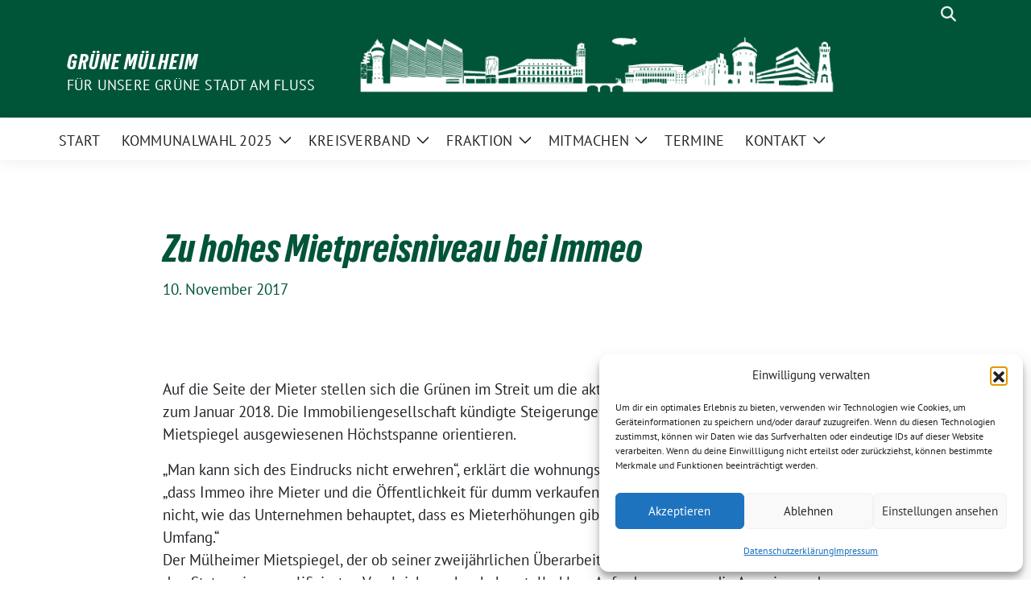

--- FILE ---
content_type: text/html; charset=UTF-8
request_url: https://gruene-mh.de/zu-hohes-mietpreisniveau-bei-immeo/
body_size: 66956
content:
<!doctype html>
<html lang="de" class="theme--default">

<head>
	<meta charset="UTF-8">
	<meta name="viewport" content="width=device-width, initial-scale=1">
	<link rel="profile" href="https://gmpg.org/xfn/11">
	
<!-- Facebook Meta Tags -->
<meta property="og:url" content="https://gruene-mh.de/zu-hohes-mietpreisniveau-bei-immeo/">
<meta property="og:type" content="website">
<meta property="og:title" content="Zu hohes Mietpreisniveau bei Immeo">
<meta property="og:description" content="Auf die Seite der Mieter stellen sich die Grünen im Streit um die aktuellen Mietpreiserhöhungen der Immeo zum Januar 2018. Die Immobiliengesellschaft kündigte Steigerungen an, die sich ausnahmslos an der [&hellip;]">
<meta property="og:image" content="https://gruene-mh.de/wp-content/themes/sunflower/assets/img/sunflower1.jpg">

<!-- Twitter Meta Tags -->
<meta name="twitter:card" content="summary_large_image">
<meta property="twitter:domain" content="https://gruene-mh.de">
<meta property="twitter:url" content="https://gruene-mh.de/zu-hohes-mietpreisniveau-bei-immeo/">
<meta name="twitter:title" content="Zu hohes Mietpreisniveau bei Immeo">
<meta name="twitter:description" content="Auf die Seite der Mieter stellen sich die Grünen im Streit um die aktuellen Mietpreiserhöhungen der Immeo zum Januar 2018. Die Immobiliengesellschaft kündigte Steigerungen an, die sich ausnahmslos an der [&hellip;]">
<meta name="twitter:image" content="https://gruene-mh.de/wp-content/themes/sunflower/assets/img/sunflower1.jpg">

	<title>Zu hohes Mietpreisniveau bei Immeo &#8211; GRÜNE Mülheim</title>
<meta name='robots' content='max-image-preview:large' />
<link rel="alternate" type="application/rss+xml" title="GRÜNE Mülheim &raquo; Feed" href="https://gruene-mh.de/feed/" />
<link rel="alternate" type="application/rss+xml" title="GRÜNE Mülheim &raquo; Kommentar-Feed" href="https://gruene-mh.de/comments/feed/" />
<link rel="alternate" title="oEmbed (JSON)" type="application/json+oembed" href="https://gruene-mh.de/wp-json/oembed/1.0/embed?url=https%3A%2F%2Fgruene-mh.de%2Fzu-hohes-mietpreisniveau-bei-immeo%2F" />
<link rel="alternate" title="oEmbed (XML)" type="text/xml+oembed" href="https://gruene-mh.de/wp-json/oembed/1.0/embed?url=https%3A%2F%2Fgruene-mh.de%2Fzu-hohes-mietpreisniveau-bei-immeo%2F&#038;format=xml" />
<style id='wp-img-auto-sizes-contain-inline-css'>
img:is([sizes=auto i],[sizes^="auto," i]){contain-intrinsic-size:3000px 1500px}
/*# sourceURL=wp-img-auto-sizes-contain-inline-css */
</style>
<style id='wp-emoji-styles-inline-css'>

	img.wp-smiley, img.emoji {
		display: inline !important;
		border: none !important;
		box-shadow: none !important;
		height: 1em !important;
		width: 1em !important;
		margin: 0 0.07em !important;
		vertical-align: -0.1em !important;
		background: none !important;
		padding: 0 !important;
	}
/*# sourceURL=wp-emoji-styles-inline-css */
</style>
<style id='wp-block-library-inline-css'>
:root{--wp-block-synced-color:#7a00df;--wp-block-synced-color--rgb:122,0,223;--wp-bound-block-color:var(--wp-block-synced-color);--wp-editor-canvas-background:#ddd;--wp-admin-theme-color:#007cba;--wp-admin-theme-color--rgb:0,124,186;--wp-admin-theme-color-darker-10:#006ba1;--wp-admin-theme-color-darker-10--rgb:0,107,160.5;--wp-admin-theme-color-darker-20:#005a87;--wp-admin-theme-color-darker-20--rgb:0,90,135;--wp-admin-border-width-focus:2px}@media (min-resolution:192dpi){:root{--wp-admin-border-width-focus:1.5px}}.wp-element-button{cursor:pointer}:root .has-very-light-gray-background-color{background-color:#eee}:root .has-very-dark-gray-background-color{background-color:#313131}:root .has-very-light-gray-color{color:#eee}:root .has-very-dark-gray-color{color:#313131}:root .has-vivid-green-cyan-to-vivid-cyan-blue-gradient-background{background:linear-gradient(135deg,#00d084,#0693e3)}:root .has-purple-crush-gradient-background{background:linear-gradient(135deg,#34e2e4,#4721fb 50%,#ab1dfe)}:root .has-hazy-dawn-gradient-background{background:linear-gradient(135deg,#faaca8,#dad0ec)}:root .has-subdued-olive-gradient-background{background:linear-gradient(135deg,#fafae1,#67a671)}:root .has-atomic-cream-gradient-background{background:linear-gradient(135deg,#fdd79a,#004a59)}:root .has-nightshade-gradient-background{background:linear-gradient(135deg,#330968,#31cdcf)}:root .has-midnight-gradient-background{background:linear-gradient(135deg,#020381,#2874fc)}:root{--wp--preset--font-size--normal:16px;--wp--preset--font-size--huge:42px}.has-regular-font-size{font-size:1em}.has-larger-font-size{font-size:2.625em}.has-normal-font-size{font-size:var(--wp--preset--font-size--normal)}.has-huge-font-size{font-size:var(--wp--preset--font-size--huge)}.has-text-align-center{text-align:center}.has-text-align-left{text-align:left}.has-text-align-right{text-align:right}.has-fit-text{white-space:nowrap!important}#end-resizable-editor-section{display:none}.aligncenter{clear:both}.items-justified-left{justify-content:flex-start}.items-justified-center{justify-content:center}.items-justified-right{justify-content:flex-end}.items-justified-space-between{justify-content:space-between}.screen-reader-text{border:0;clip-path:inset(50%);height:1px;margin:-1px;overflow:hidden;padding:0;position:absolute;width:1px;word-wrap:normal!important}.screen-reader-text:focus{background-color:#ddd;clip-path:none;color:#444;display:block;font-size:1em;height:auto;left:5px;line-height:normal;padding:15px 23px 14px;text-decoration:none;top:5px;width:auto;z-index:100000}html :where(.has-border-color){border-style:solid}html :where([style*=border-top-color]){border-top-style:solid}html :where([style*=border-right-color]){border-right-style:solid}html :where([style*=border-bottom-color]){border-bottom-style:solid}html :where([style*=border-left-color]){border-left-style:solid}html :where([style*=border-width]){border-style:solid}html :where([style*=border-top-width]){border-top-style:solid}html :where([style*=border-right-width]){border-right-style:solid}html :where([style*=border-bottom-width]){border-bottom-style:solid}html :where([style*=border-left-width]){border-left-style:solid}html :where(img[class*=wp-image-]){height:auto;max-width:100%}:where(figure){margin:0 0 1em}html :where(.is-position-sticky){--wp-admin--admin-bar--position-offset:var(--wp-admin--admin-bar--height,0px)}@media screen and (max-width:600px){html :where(.is-position-sticky){--wp-admin--admin-bar--position-offset:0px}}

/*# sourceURL=wp-block-library-inline-css */
</style><style id='global-styles-inline-css'>
:root{--wp--preset--aspect-ratio--square: 1;--wp--preset--aspect-ratio--4-3: 4/3;--wp--preset--aspect-ratio--3-4: 3/4;--wp--preset--aspect-ratio--3-2: 3/2;--wp--preset--aspect-ratio--2-3: 2/3;--wp--preset--aspect-ratio--16-9: 16/9;--wp--preset--aspect-ratio--9-16: 9/16;--wp--preset--color--black: #000000;--wp--preset--color--cyan-bluish-gray: #abb8c3;--wp--preset--color--white: #ffffff;--wp--preset--color--pale-pink: #f78da7;--wp--preset--color--vivid-red: #cf2e2e;--wp--preset--color--luminous-vivid-orange: #ff6900;--wp--preset--color--luminous-vivid-amber: #fcb900;--wp--preset--color--light-green-cyan: #7bdcb5;--wp--preset--color--vivid-green-cyan: #00d084;--wp--preset--color--pale-cyan-blue: #8ed1fc;--wp--preset--color--vivid-cyan-blue: #0693e3;--wp--preset--color--vivid-purple: #9b51e0;--wp--preset--color--himmel: #0BA1DD;--wp--preset--color--tanne: #005437;--wp--preset--color--klee: #008939;--wp--preset--color--klee-700: #006E2E;--wp--preset--color--grashalm: #8ABD24;--wp--preset--color--sonne: #FFF17A;--wp--preset--color--sand: #F5F1E9;--wp--preset--color--gray: #EFF2ED;--wp--preset--gradient--vivid-cyan-blue-to-vivid-purple: linear-gradient(135deg,rgb(6,147,227) 0%,rgb(155,81,224) 100%);--wp--preset--gradient--light-green-cyan-to-vivid-green-cyan: linear-gradient(135deg,rgb(122,220,180) 0%,rgb(0,208,130) 100%);--wp--preset--gradient--luminous-vivid-amber-to-luminous-vivid-orange: linear-gradient(135deg,rgb(252,185,0) 0%,rgb(255,105,0) 100%);--wp--preset--gradient--luminous-vivid-orange-to-vivid-red: linear-gradient(135deg,rgb(255,105,0) 0%,rgb(207,46,46) 100%);--wp--preset--gradient--very-light-gray-to-cyan-bluish-gray: linear-gradient(135deg,rgb(238,238,238) 0%,rgb(169,184,195) 100%);--wp--preset--gradient--cool-to-warm-spectrum: linear-gradient(135deg,rgb(74,234,220) 0%,rgb(151,120,209) 20%,rgb(207,42,186) 40%,rgb(238,44,130) 60%,rgb(251,105,98) 80%,rgb(254,248,76) 100%);--wp--preset--gradient--blush-light-purple: linear-gradient(135deg,rgb(255,206,236) 0%,rgb(152,150,240) 100%);--wp--preset--gradient--blush-bordeaux: linear-gradient(135deg,rgb(254,205,165) 0%,rgb(254,45,45) 50%,rgb(107,0,62) 100%);--wp--preset--gradient--luminous-dusk: linear-gradient(135deg,rgb(255,203,112) 0%,rgb(199,81,192) 50%,rgb(65,88,208) 100%);--wp--preset--gradient--pale-ocean: linear-gradient(135deg,rgb(255,245,203) 0%,rgb(182,227,212) 50%,rgb(51,167,181) 100%);--wp--preset--gradient--electric-grass: linear-gradient(135deg,rgb(202,248,128) 0%,rgb(113,206,126) 100%);--wp--preset--gradient--midnight: linear-gradient(135deg,rgb(2,3,129) 0%,rgb(40,116,252) 100%);--wp--preset--font-size--small: 13px;--wp--preset--font-size--medium: clamp(14px, 0.875rem + ((1vw - 3.2px) * 0.682), 20px);--wp--preset--font-size--large: clamp(22.041px, 1.378rem + ((1vw - 3.2px) * 1.586), 36px);--wp--preset--font-size--x-large: clamp(25.014px, 1.563rem + ((1vw - 3.2px) * 1.93), 42px);--wp--preset--font-family--pt-sans: "PT Sans", sans-serif;--wp--preset--font-family--gruenetypeneue: "GruenType Neue", sans-serif;--wp--preset--spacing--20: 0.44rem;--wp--preset--spacing--30: 0.67rem;--wp--preset--spacing--40: 1rem;--wp--preset--spacing--50: 1.5rem;--wp--preset--spacing--60: 2.25rem;--wp--preset--spacing--70: 3.38rem;--wp--preset--spacing--80: 5.06rem;--wp--preset--shadow--natural: 6px 6px 9px rgba(0, 0, 0, 0.2);--wp--preset--shadow--deep: 12px 12px 50px rgba(0, 0, 0, 0.4);--wp--preset--shadow--sharp: 6px 6px 0px rgba(0, 0, 0, 0.2);--wp--preset--shadow--outlined: 6px 6px 0px -3px rgb(255, 255, 255), 6px 6px rgb(0, 0, 0);--wp--preset--shadow--crisp: 6px 6px 0px rgb(0, 0, 0);}:root { --wp--style--global--content-size: 900px;--wp--style--global--wide-size: 1200px; }:where(body) { margin: 0; }.wp-site-blocks > .alignleft { float: left; margin-right: 2em; }.wp-site-blocks > .alignright { float: right; margin-left: 2em; }.wp-site-blocks > .aligncenter { justify-content: center; margin-left: auto; margin-right: auto; }:where(.is-layout-flex){gap: 0.5em;}:where(.is-layout-grid){gap: 0.5em;}.is-layout-flow > .alignleft{float: left;margin-inline-start: 0;margin-inline-end: 2em;}.is-layout-flow > .alignright{float: right;margin-inline-start: 2em;margin-inline-end: 0;}.is-layout-flow > .aligncenter{margin-left: auto !important;margin-right: auto !important;}.is-layout-constrained > .alignleft{float: left;margin-inline-start: 0;margin-inline-end: 2em;}.is-layout-constrained > .alignright{float: right;margin-inline-start: 2em;margin-inline-end: 0;}.is-layout-constrained > .aligncenter{margin-left: auto !important;margin-right: auto !important;}.is-layout-constrained > :where(:not(.alignleft):not(.alignright):not(.alignfull)){max-width: var(--wp--style--global--content-size);margin-left: auto !important;margin-right: auto !important;}.is-layout-constrained > .alignwide{max-width: var(--wp--style--global--wide-size);}body .is-layout-flex{display: flex;}.is-layout-flex{flex-wrap: wrap;align-items: center;}.is-layout-flex > :is(*, div){margin: 0;}body .is-layout-grid{display: grid;}.is-layout-grid > :is(*, div){margin: 0;}body{font-family: var(--wp--preset--font-family--pt-sans);font-weight: 400;padding-top: 0px;padding-right: 0px;padding-bottom: 0px;padding-left: 0px;}a:where(:not(.wp-element-button)){text-decoration: underline;}h1{color: var(--wp--preset--color--tanne);font-family: var(--wp--preset--font-family--gruenetypeneue);font-weight: 400;}h2{font-family: var(--wp--preset--font-family--gruenetypeneue);font-weight: 400;}:root :where(.wp-element-button, .wp-block-button__link){background-color: #32373c;border-width: 0;color: #fff;font-family: inherit;font-size: inherit;font-style: inherit;font-weight: inherit;letter-spacing: inherit;line-height: inherit;padding-top: calc(0.667em + 2px);padding-right: calc(1.333em + 2px);padding-bottom: calc(0.667em + 2px);padding-left: calc(1.333em + 2px);text-decoration: none;text-transform: inherit;}.has-black-color{color: var(--wp--preset--color--black) !important;}.has-cyan-bluish-gray-color{color: var(--wp--preset--color--cyan-bluish-gray) !important;}.has-white-color{color: var(--wp--preset--color--white) !important;}.has-pale-pink-color{color: var(--wp--preset--color--pale-pink) !important;}.has-vivid-red-color{color: var(--wp--preset--color--vivid-red) !important;}.has-luminous-vivid-orange-color{color: var(--wp--preset--color--luminous-vivid-orange) !important;}.has-luminous-vivid-amber-color{color: var(--wp--preset--color--luminous-vivid-amber) !important;}.has-light-green-cyan-color{color: var(--wp--preset--color--light-green-cyan) !important;}.has-vivid-green-cyan-color{color: var(--wp--preset--color--vivid-green-cyan) !important;}.has-pale-cyan-blue-color{color: var(--wp--preset--color--pale-cyan-blue) !important;}.has-vivid-cyan-blue-color{color: var(--wp--preset--color--vivid-cyan-blue) !important;}.has-vivid-purple-color{color: var(--wp--preset--color--vivid-purple) !important;}.has-himmel-color{color: var(--wp--preset--color--himmel) !important;}.has-tanne-color{color: var(--wp--preset--color--tanne) !important;}.has-klee-color{color: var(--wp--preset--color--klee) !important;}.has-klee-700-color{color: var(--wp--preset--color--klee-700) !important;}.has-grashalm-color{color: var(--wp--preset--color--grashalm) !important;}.has-sonne-color{color: var(--wp--preset--color--sonne) !important;}.has-sand-color{color: var(--wp--preset--color--sand) !important;}.has-gray-color{color: var(--wp--preset--color--gray) !important;}.has-black-background-color{background-color: var(--wp--preset--color--black) !important;}.has-cyan-bluish-gray-background-color{background-color: var(--wp--preset--color--cyan-bluish-gray) !important;}.has-white-background-color{background-color: var(--wp--preset--color--white) !important;}.has-pale-pink-background-color{background-color: var(--wp--preset--color--pale-pink) !important;}.has-vivid-red-background-color{background-color: var(--wp--preset--color--vivid-red) !important;}.has-luminous-vivid-orange-background-color{background-color: var(--wp--preset--color--luminous-vivid-orange) !important;}.has-luminous-vivid-amber-background-color{background-color: var(--wp--preset--color--luminous-vivid-amber) !important;}.has-light-green-cyan-background-color{background-color: var(--wp--preset--color--light-green-cyan) !important;}.has-vivid-green-cyan-background-color{background-color: var(--wp--preset--color--vivid-green-cyan) !important;}.has-pale-cyan-blue-background-color{background-color: var(--wp--preset--color--pale-cyan-blue) !important;}.has-vivid-cyan-blue-background-color{background-color: var(--wp--preset--color--vivid-cyan-blue) !important;}.has-vivid-purple-background-color{background-color: var(--wp--preset--color--vivid-purple) !important;}.has-himmel-background-color{background-color: var(--wp--preset--color--himmel) !important;}.has-tanne-background-color{background-color: var(--wp--preset--color--tanne) !important;}.has-klee-background-color{background-color: var(--wp--preset--color--klee) !important;}.has-klee-700-background-color{background-color: var(--wp--preset--color--klee-700) !important;}.has-grashalm-background-color{background-color: var(--wp--preset--color--grashalm) !important;}.has-sonne-background-color{background-color: var(--wp--preset--color--sonne) !important;}.has-sand-background-color{background-color: var(--wp--preset--color--sand) !important;}.has-gray-background-color{background-color: var(--wp--preset--color--gray) !important;}.has-black-border-color{border-color: var(--wp--preset--color--black) !important;}.has-cyan-bluish-gray-border-color{border-color: var(--wp--preset--color--cyan-bluish-gray) !important;}.has-white-border-color{border-color: var(--wp--preset--color--white) !important;}.has-pale-pink-border-color{border-color: var(--wp--preset--color--pale-pink) !important;}.has-vivid-red-border-color{border-color: var(--wp--preset--color--vivid-red) !important;}.has-luminous-vivid-orange-border-color{border-color: var(--wp--preset--color--luminous-vivid-orange) !important;}.has-luminous-vivid-amber-border-color{border-color: var(--wp--preset--color--luminous-vivid-amber) !important;}.has-light-green-cyan-border-color{border-color: var(--wp--preset--color--light-green-cyan) !important;}.has-vivid-green-cyan-border-color{border-color: var(--wp--preset--color--vivid-green-cyan) !important;}.has-pale-cyan-blue-border-color{border-color: var(--wp--preset--color--pale-cyan-blue) !important;}.has-vivid-cyan-blue-border-color{border-color: var(--wp--preset--color--vivid-cyan-blue) !important;}.has-vivid-purple-border-color{border-color: var(--wp--preset--color--vivid-purple) !important;}.has-himmel-border-color{border-color: var(--wp--preset--color--himmel) !important;}.has-tanne-border-color{border-color: var(--wp--preset--color--tanne) !important;}.has-klee-border-color{border-color: var(--wp--preset--color--klee) !important;}.has-klee-700-border-color{border-color: var(--wp--preset--color--klee-700) !important;}.has-grashalm-border-color{border-color: var(--wp--preset--color--grashalm) !important;}.has-sonne-border-color{border-color: var(--wp--preset--color--sonne) !important;}.has-sand-border-color{border-color: var(--wp--preset--color--sand) !important;}.has-gray-border-color{border-color: var(--wp--preset--color--gray) !important;}.has-vivid-cyan-blue-to-vivid-purple-gradient-background{background: var(--wp--preset--gradient--vivid-cyan-blue-to-vivid-purple) !important;}.has-light-green-cyan-to-vivid-green-cyan-gradient-background{background: var(--wp--preset--gradient--light-green-cyan-to-vivid-green-cyan) !important;}.has-luminous-vivid-amber-to-luminous-vivid-orange-gradient-background{background: var(--wp--preset--gradient--luminous-vivid-amber-to-luminous-vivid-orange) !important;}.has-luminous-vivid-orange-to-vivid-red-gradient-background{background: var(--wp--preset--gradient--luminous-vivid-orange-to-vivid-red) !important;}.has-very-light-gray-to-cyan-bluish-gray-gradient-background{background: var(--wp--preset--gradient--very-light-gray-to-cyan-bluish-gray) !important;}.has-cool-to-warm-spectrum-gradient-background{background: var(--wp--preset--gradient--cool-to-warm-spectrum) !important;}.has-blush-light-purple-gradient-background{background: var(--wp--preset--gradient--blush-light-purple) !important;}.has-blush-bordeaux-gradient-background{background: var(--wp--preset--gradient--blush-bordeaux) !important;}.has-luminous-dusk-gradient-background{background: var(--wp--preset--gradient--luminous-dusk) !important;}.has-pale-ocean-gradient-background{background: var(--wp--preset--gradient--pale-ocean) !important;}.has-electric-grass-gradient-background{background: var(--wp--preset--gradient--electric-grass) !important;}.has-midnight-gradient-background{background: var(--wp--preset--gradient--midnight) !important;}.has-small-font-size{font-size: var(--wp--preset--font-size--small) !important;}.has-medium-font-size{font-size: var(--wp--preset--font-size--medium) !important;}.has-large-font-size{font-size: var(--wp--preset--font-size--large) !important;}.has-x-large-font-size{font-size: var(--wp--preset--font-size--x-large) !important;}.has-pt-sans-font-family{font-family: var(--wp--preset--font-family--pt-sans) !important;}.has-gruenetypeneue-font-family{font-family: var(--wp--preset--font-family--gruenetypeneue) !important;}
/*# sourceURL=global-styles-inline-css */
</style>

<link rel='stylesheet' id='events-manager-css' href='https://gruene-mh.de/wp-content/plugins/events-manager/includes/css/events-manager.min.css?ver=7.2.3.1' media='all' />
<style id='events-manager-inline-css'>
body .em { --font-family : inherit; --font-weight : inherit; --font-size : 1em; --line-height : inherit; }
/*# sourceURL=events-manager-inline-css */
</style>
<link rel='stylesheet' id='cmplz-general-css' href='https://gruene-mh.de/wp-content/plugins/complianz-gdpr/assets/css/cookieblocker.min.css?ver=1765927500' media='all' />
<link rel='stylesheet' id='sunflower-style-css' href='https://gruene-mh.de/wp-content/themes/sunflower/style.css?ver=2.2.14' media='all' />
<link rel='stylesheet' id='lightbox-css' href='https://gruene-mh.de/wp-content/themes/sunflower/assets/vndr/lightbox2/dist/css/lightbox.min.css?ver=4.3.0' media='all' />
<script src="https://gruene-mh.de/wp-includes/js/jquery/jquery.min.js?ver=3.7.1" id="jquery-core-js"></script>
<script src="https://gruene-mh.de/wp-includes/js/jquery/jquery-migrate.min.js?ver=3.4.1" id="jquery-migrate-js"></script>
<script src="https://gruene-mh.de/wp-includes/js/jquery/ui/core.min.js?ver=1.13.3" id="jquery-ui-core-js"></script>
<script src="https://gruene-mh.de/wp-includes/js/jquery/ui/mouse.min.js?ver=1.13.3" id="jquery-ui-mouse-js"></script>
<script src="https://gruene-mh.de/wp-includes/js/jquery/ui/sortable.min.js?ver=1.13.3" id="jquery-ui-sortable-js"></script>
<script src="https://gruene-mh.de/wp-includes/js/jquery/ui/datepicker.min.js?ver=1.13.3" id="jquery-ui-datepicker-js"></script>
<script id="jquery-ui-datepicker-js-after">
jQuery(function(jQuery){jQuery.datepicker.setDefaults({"closeText":"Schlie\u00dfen","currentText":"Heute","monthNames":["Januar","Februar","M\u00e4rz","April","Mai","Juni","Juli","August","September","Oktober","November","Dezember"],"monthNamesShort":["Jan.","Feb.","M\u00e4rz","Apr.","Mai","Juni","Juli","Aug.","Sep.","Okt.","Nov.","Dez."],"nextText":"Weiter","prevText":"Zur\u00fcck","dayNames":["Sonntag","Montag","Dienstag","Mittwoch","Donnerstag","Freitag","Samstag"],"dayNamesShort":["So.","Mo.","Di.","Mi.","Do.","Fr.","Sa."],"dayNamesMin":["S","M","D","M","D","F","S"],"dateFormat":"d. MM yy","firstDay":1,"isRTL":false});});
//# sourceURL=jquery-ui-datepicker-js-after
</script>
<script src="https://gruene-mh.de/wp-includes/js/jquery/ui/resizable.min.js?ver=1.13.3" id="jquery-ui-resizable-js"></script>
<script src="https://gruene-mh.de/wp-includes/js/jquery/ui/draggable.min.js?ver=1.13.3" id="jquery-ui-draggable-js"></script>
<script src="https://gruene-mh.de/wp-includes/js/jquery/ui/controlgroup.min.js?ver=1.13.3" id="jquery-ui-controlgroup-js"></script>
<script src="https://gruene-mh.de/wp-includes/js/jquery/ui/checkboxradio.min.js?ver=1.13.3" id="jquery-ui-checkboxradio-js"></script>
<script src="https://gruene-mh.de/wp-includes/js/jquery/ui/button.min.js?ver=1.13.3" id="jquery-ui-button-js"></script>
<script src="https://gruene-mh.de/wp-includes/js/jquery/ui/dialog.min.js?ver=1.13.3" id="jquery-ui-dialog-js"></script>
<script id="events-manager-js-extra">
var EM = {"ajaxurl":"https://gruene-mh.de/wp-admin/admin-ajax.php","locationajaxurl":"https://gruene-mh.de/wp-admin/admin-ajax.php?action=locations_search","firstDay":"1","locale":"de","dateFormat":"yy-mm-dd","ui_css":"https://gruene-mh.de/wp-content/plugins/events-manager/includes/css/jquery-ui/build.min.css","show24hours":"1","is_ssl":"1","autocomplete_limit":"10","calendar":{"breakpoints":{"small":560,"medium":908,"large":false},"month_format":"M Y"},"phone":"","datepicker":{"format":"d.m.Y","locale":"de"},"search":{"breakpoints":{"small":650,"medium":850,"full":false}},"url":"https://gruene-mh.de/wp-content/plugins/events-manager","assets":{"input.em-uploader":{"js":{"em-uploader":{"url":"https://gruene-mh.de/wp-content/plugins/events-manager/includes/js/em-uploader.js?v=7.2.3.1","event":"em_uploader_ready"}}},".em-event-editor":{"js":{"event-editor":{"url":"https://gruene-mh.de/wp-content/plugins/events-manager/includes/js/events-manager-event-editor.js?v=7.2.3.1","event":"em_event_editor_ready"}},"css":{"event-editor":"https://gruene-mh.de/wp-content/plugins/events-manager/includes/css/events-manager-event-editor.min.css?v=7.2.3.1"}},".em-recurrence-sets, .em-timezone":{"js":{"luxon":{"url":"luxon/luxon.js?v=7.2.3.1","event":"em_luxon_ready"}}},".em-booking-form, #em-booking-form, .em-booking-recurring, .em-event-booking-form":{"js":{"em-bookings":{"url":"https://gruene-mh.de/wp-content/plugins/events-manager/includes/js/bookingsform.js?v=7.2.3.1","event":"em_booking_form_js_loaded"}}},"#em-opt-archetypes":{"js":{"archetypes":"https://gruene-mh.de/wp-content/plugins/events-manager/includes/js/admin-archetype-editor.js?v=7.2.3.1","archetypes_ms":"https://gruene-mh.de/wp-content/plugins/events-manager/includes/js/admin-archetypes.js?v=7.2.3.1","qs":"qs/qs.js?v=7.2.3.1"}}},"cached":"","bookingInProgress":"Bitte warte, w\u00e4hrend die Buchung abgeschickt wird.","tickets_save":"Ticket speichern","bookingajaxurl":"https://gruene-mh.de/wp-admin/admin-ajax.php","bookings_export_save":"Buchungen exportieren","bookings_settings_save":"Einstellungen speichern","booking_delete":"Bist du dir sicher, dass du es l\u00f6schen m\u00f6chtest?","booking_offset":"30","bookings":{"submit_button":{"text":{"default":"Anmeldung abschicken","free":"Anmeldung abschicken","payment":"Anmeldung abschicken","processing":"Processing ..."}},"update_listener":""},"bb_full":"Ausverkauft","bb_book":"Jetzt anmelden","bb_booking":"Anmeldung  ...","bb_booked":"Anmeldung Abgesendet","bb_error":"Buchung Fehler. Nochmal versuchen?","bb_cancel":"Abbrechen","bb_canceling":"Stornieren ...","bb_cancelled":"Abgesagt","bb_cancel_error":"Stornierung Fehler. Nochmal versuchen?","txt_search":"Suche","txt_searching":"Suche...","txt_loading":"Wird geladen\u00a0\u2026"};
//# sourceURL=events-manager-js-extra
</script>
<script src="https://gruene-mh.de/wp-content/plugins/events-manager/includes/js/events-manager.js?ver=7.2.3.1" id="events-manager-js"></script>
<script src="https://gruene-mh.de/wp-content/plugins/events-manager/includes/external/flatpickr/l10n/de.js?ver=7.2.3.1" id="em-flatpickr-localization-js"></script>
<link rel="https://api.w.org/" href="https://gruene-mh.de/wp-json/" /><link rel="alternate" title="JSON" type="application/json" href="https://gruene-mh.de/wp-json/wp/v2/posts/3456" /><link rel="EditURI" type="application/rsd+xml" title="RSD" href="https://gruene-mh.de/xmlrpc.php?rsd" />
<link rel="canonical" href="https://gruene-mh.de/zu-hohes-mietpreisniveau-bei-immeo/" />
<link rel='shortlink' href='https://gruene-mh.de/?p=3456' />
    <script type="text/javascript">
        var imgpath = "https://gruene-mh.de/wp-content/plugins/tz-plus-gallery/";
    </script>
			<style>.cmplz-hidden {
					display: none !important;
				}</style><style class='wp-fonts-local'>
@font-face{font-family:"PT Sans";font-style:normal;font-weight:400;font-display:fallback;src:url('https://gruene-mh.de/wp-content/themes/sunflower/assets/fonts/pt-sans-v17-latin_latin-ext-regular.woff2') format('woff2'), url('https://gruene-mh.de/wp-content/themes/sunflower/assets/fonts/pt-sans-v17-latin_latin-ext-regular.ttf') format('truetype');font-stretch:normal;}
@font-face{font-family:"PT Sans";font-style:italic;font-weight:400;font-display:fallback;src:url('https://gruene-mh.de/wp-content/themes/sunflower/assets/fonts/pt-sans-v17-latin_latin-ext-italic.woff2') format('woff2'), url('https://gruene-mh.de/wp-content/themes/sunflower/assets/fonts/pt-sans-v17-latin_latin-ext-italic.ttf') format('truetype');font-stretch:normal;}
@font-face{font-family:"PT Sans";font-style:normal;font-weight:700;font-display:fallback;src:url('https://gruene-mh.de/wp-content/themes/sunflower/assets/fonts/pt-sans-v17-latin_latin-ext-700.woff2') format('woff2'), url('https://gruene-mh.de/wp-content/themes/sunflower/assets/fonts/pt-sans-v17-latin_latin-ext-700.ttf') format('truetype');font-stretch:normal;}
@font-face{font-family:"PT Sans";font-style:italic;font-weight:700;font-display:fallback;src:url('https://gruene-mh.de/wp-content/themes/sunflower/assets/fonts/pt-sans-v17-latin_latin-ext-700italic.woff2') format('woff2'), url('https://gruene-mh.de/wp-content/themes/sunflower/assets/fonts/pt-sans-v17-latin_latin-ext-700italic.ttf') format('truetype');font-stretch:normal;}
@font-face{font-family:"GruenType Neue";font-style:normal;font-weight:400;font-display:block;src:url('https://gruene-mh.de/wp-content/themes/sunflower/assets/fonts/GrueneTypeNeue-Regular.woff2') format('woff2'), url('https://gruene-mh.de/wp-content/themes/sunflower/assets/fonts/GrueneTypeNeue-Regular.woff') format('woff');font-stretch:normal;}
</style>
<link rel="icon" href="https://gruene-mh.de/wp-content/uploads/2019/06/cropped-26992266_1634629606602118_7473564916405523159_n-32x32.png" sizes="32x32" />
<link rel="icon" href="https://gruene-mh.de/wp-content/uploads/2019/06/cropped-26992266_1634629606602118_7473564916405523159_n-192x192.png" sizes="192x192" />
<link rel="apple-touch-icon" href="https://gruene-mh.de/wp-content/uploads/2019/06/cropped-26992266_1634629606602118_7473564916405523159_n-180x180.png" />
<meta name="msapplication-TileImage" content="https://gruene-mh.de/wp-content/uploads/2019/06/cropped-26992266_1634629606602118_7473564916405523159_n-270x270.png" />
		<style id="wp-custom-css">
			/* Farbe Header */
.container-fluid.bloginfo.bg-primary {
    background-color: #005538 !important;
}

/* Farbe Nav-Bar */
nav.navbar-top {
    background-color: #005538 !important;
}

.container-fluid.bloginfo.bg-primary {
  position: relative; /* damit Pseudo-Element relativ zum Header positioniert wird */
  overflow: visible; /* wichtig, damit Bild nicht abgeschnitten wird */
}

.container-fluid.bloginfo.bg-primary::after {
  content: "";
  position: absolute;
  bottom: 20%;
  left: 58%;
  transform: translateX(-50%);
  width: 600px;       /* Bildbreite anpassen */
  height: 200px;      /* Höhe passend wählen (kann variiert werden) */
  background-image: url('https://gruene-mh.de/wp-content/uploads/2025/07/Skyline-Muelheim-weiss-scaled.png');
  background-repeat: no-repeat;
  background-size: contain; /* Bild wird skaliert, um reinzupassen */
  background-position: center bottom;
  pointer-events: none;
  z-index: 10;
  display: block;
}

@media only screen and (max-width: 767px) {
  .container-fluid.bloginfo.bg-primary::after {
    display: none !important;
  }
}




/* Bilder skalieren */
.wp-block-image a img {
  transition: transform 0.3s ease;
}

.wp-block-image a:hover img {
  transform: scale(1.1);
}





		</style>
		<link rel='stylesheet' id='prettyphoto-css' href='https://gruene-mh.de/wp-content/plugins/tz-plus-gallery/css/prettyPhoto.css?ver=afb8969a0e4df63797074a1bd197743c' media='all' />
<link rel='stylesheet' id='tzplusgallerycss-css' href='https://gruene-mh.de/wp-content/plugins/tz-plus-gallery/css/plusgallery.css?ver=afb8969a0e4df63797074a1bd197743c' media='all' />
</head>

<body data-cmplz=1 class="wp-singular post-template-default single single-post postid-3456 single-format-standard wp-embed-responsive wp-theme-sunflower no-sidebar">
		<div id="page" class="site">
		<a class="skip-link screen-reader-text" href="#primary">Weiter zum Inhalt</a>

		<header id="masthead" class="site-header">

		<nav class="navbar navbar-top d-none d-lg-block navbar-expand-lg navbar-dark p-0 topmenu">
			<div class="container">
				<button class="navbar-toggler" type="button" data-bs-toggle="collapse" data-bs-target="#topmenu-container" aria-controls="topmenu-container" aria-expanded="false" aria-label="Toggle navigation">
					<span class="navbar-toggler-icon"></span>
				</button>
				<div class="collapse navbar-collapse justify-content-between" id="topmenu-container">
					<div class="social-media-profiles d-none d-md-flex"></div>						<div class="d-flex">
														<form class="form-inline my-2 my-md-0 search d-flex" action="https://gruene-mh.de">
								<label for="topbar-search" class="visually-hidden">Suche</label>
								<input id="topbar-search" class="form-control form-control-sm topbar-search-q" name="s" type="text" placeholder="Suche" aria-label="Suche"
									value=""
								>
								<input type="submit" class="d-none" value="Suche" aria-label="Suche">
							</form>
							<button class="show-search me-3" title="zeige Suche" aria-label="zeige Suche">
								<i class="fas fa-search"></i>
							</button>
						</div>
				</div>
			</div>
		</nav>

		<div class="container-fluid bloginfo bg-primary">
			<div class="container d-flex align-items-center">
				<div class="img-container
								">
					<a href="https://gruene-mh.de" rel="home" aria-current="page" title="GRÜNE Mülheim"></a>				</div>
				<div>
					<a href="https://gruene-mh.de" class="d-block h5 text-white bloginfo-name no-link">
						GRÜNE Mülheim					</a>
					<a href="https://gruene-mh.de" class="d-block text-white mb-0 bloginfo-description no-link">Für unsere Grüne Stadt am Fluss</a>				</div>
			</div>
		</div>

</header><!-- #masthead -->

		<div id="navbar-sticky-detector"></div>
	<nav class="navbar navbar-main navbar-expand-lg navbar-light bg-white">
		<div class="container">
						
			

			<button class="navbar-toggler collapsed" type="button" data-bs-toggle="collapse" data-bs-target="#mainmenu-container" aria-controls="mainmenu" aria-expanded="false" aria-label="Toggle navigation">
				<i class="fas fa-times close"></i>
				<i class="fas fa-bars open"></i>
			</button>

			<div class="collapse navbar-collapse" id="mainmenu-container">
				<ul id="mainmenu" class="navbar-nav mr-auto" itemscope itemtype="http://www.schema.org/SiteNavigationElement"><li  id="menu-item-10624" class="menu-item menu-item-type-custom menu-item-object-custom menu-item-home menu-item-10624 nav-item"><a itemprop="url" href="http://gruene-mh.de" class="nav-link"><span itemprop="name">Start</span></a></li>
<li  id="menu-item-12015" class="menu-item menu-item-type-custom menu-item-object-custom menu-item-home menu-item-has-children dropdown menu-item-12015 nav-item"><a href="https://gruene-mh.de/" data-toggle="dropdown" aria-expanded="false" class="dropdown-toggle nav-link" id="menu-item-dropdown-12015"><span itemprop="name">Kommunalwahl 2025</span></a>
					<button class="toggle submenu-expand submenu-opener" data-toggle-target="dropdown" data-bs-toggle="dropdown" aria-expanded="false">
						<span class="screen-reader-text">Zeige Untermenü</span>
					</button>
<div class="dropdown-menu dropdown-menu-level-0"><ul aria-labelledby="menu-item-dropdown-12015">
	<li  id="menu-item-12060" class="menu-item menu-item-type-post_type menu-item-object-page menu-item-12060 nav-item"><a itemprop="url" href="https://gruene-mh.de/kommunalwahlprogramm-2025/" class="dropdown-item"><span itemprop="name">Kommunalwahlprogramm 2025</span></a></li>
	<li  id="menu-item-12012" class="menu-item menu-item-type-post_type menu-item-object-page menu-item-12012 nav-item"><a itemprop="url" href="https://gruene-mh.de/ulrike-bresa-2/" class="dropdown-item"><span itemprop="name">Ulrike Bresa</span></a></li>
	<li  id="menu-item-12013" class="menu-item menu-item-type-post_type menu-item-object-post menu-item-12013 nav-item"><a itemprop="url" href="https://gruene-mh.de/unsere-liste-fuer-die-kommunalwahl-2025/" class="dropdown-item"><span itemprop="name">Unsere Kandidat*innen</span></a></li>
</ul></div>
</li>
<li  id="menu-item-10648" class="menu-item menu-item-type-custom menu-item-object-custom menu-item-home menu-item-has-children dropdown menu-item-10648 nav-item"><a href="http://gruene-mh.de" data-toggle="dropdown" aria-expanded="false" class="dropdown-toggle nav-link" id="menu-item-dropdown-10648"><span itemprop="name">Kreisverband</span></a>
					<button class="toggle submenu-expand submenu-opener" data-toggle-target="dropdown" data-bs-toggle="dropdown" aria-expanded="false">
						<span class="screen-reader-text">Zeige Untermenü</span>
					</button>
<div class="dropdown-menu dropdown-menu-level-0"><ul aria-labelledby="menu-item-dropdown-10648">
	<li  id="menu-item-10629" class="menu-item menu-item-type-post_type menu-item-object-page menu-item-10629 nav-item"><a itemprop="url" href="https://gruene-mh.de/partei/mitgliederversammlung/" class="dropdown-item"><span itemprop="name">Mitgliederversammlung</span></a></li>
	<li  id="menu-item-10628" class="menu-item menu-item-type-post_type menu-item-object-page menu-item-10628 nav-item"><a itemprop="url" href="https://gruene-mh.de/vorstand/" class="dropdown-item"><span itemprop="name">Kreisvorstand</span></a></li>
	<li  id="menu-item-10630" class="menu-item menu-item-type-post_type menu-item-object-page menu-item-10630 nav-item"><a itemprop="url" href="https://gruene-mh.de/arbeitskreise/" class="dropdown-item"><span itemprop="name">Arbeitskreise</span></a></li>
	<li  id="menu-item-10634" class="menu-item menu-item-type-post_type menu-item-object-page menu-item-10634 nav-item"><a itemprop="url" href="https://gruene-mh.de/partei/vorstand-und-delegierte/" class="dropdown-item"><span itemprop="name">Delegierte</span></a></li>
	<li  id="menu-item-10646" class="menu-item menu-item-type-custom menu-item-object-custom menu-item-10646 nav-item"><a itemprop="url" href="http://gruene-mh.de/gruen-aktiv/buergerinnenpreis" class="dropdown-item"><span itemprop="name">Bürger*innenpreis</span></a></li>
	<li  id="menu-item-10658" class="menu-item menu-item-type-post_type menu-item-object-page menu-item-10658 nav-item"><a itemprop="url" href="https://gruene-mh.de/partei/satzungenundco/" class="dropdown-item"><span itemprop="name">Satzungen und Co.</span></a></li>
</ul></div>
</li>
<li  id="menu-item-10649" class="menu-item menu-item-type-custom menu-item-object-custom menu-item-home menu-item-has-children dropdown menu-item-10649 nav-item"><a href="http://gruene-mh.de" data-toggle="dropdown" aria-expanded="false" class="dropdown-toggle nav-link" id="menu-item-dropdown-10649"><span itemprop="name">Fraktion</span></a>
					<button class="toggle submenu-expand submenu-opener" data-toggle-target="dropdown" data-bs-toggle="dropdown" aria-expanded="false">
						<span class="screen-reader-text">Zeige Untermenü</span>
					</button>
<div class="dropdown-menu dropdown-menu-level-0"><ul aria-labelledby="menu-item-dropdown-10649">
	<li  id="menu-item-10639" class="menu-item menu-item-type-post_type menu-item-object-page menu-item-10639 nav-item"><a itemprop="url" href="https://gruene-mh.de/rat-der-stadt/" class="dropdown-item"><span itemprop="name">Rat der Stadt</span></a></li>
	<li  id="menu-item-10640" class="menu-item menu-item-type-post_type menu-item-object-page menu-item-10640 nav-item"><a itemprop="url" href="https://gruene-mh.de/bezirksvertretungen/" class="dropdown-item"><span itemprop="name">Bezirksvertretungen</span></a></li>
	<li  id="menu-item-10637" class="menu-item menu-item-type-post_type menu-item-object-page menu-item-10637 nav-item"><a itemprop="url" href="https://gruene-mh.de/ausschuesse/" class="dropdown-item"><span itemprop="name">Ausschüsse</span></a></li>
	<li  id="menu-item-10650" class="menu-item menu-item-type-custom menu-item-object-custom menu-item-10650 nav-item"><a itemprop="url" href="http://gruene-mh.de/category/fraktion" class="dropdown-item"><span itemprop="name">Pressemitteilungen</span></a></li>
	<li  id="menu-item-12347" class="menu-item menu-item-type-post_type menu-item-object-page menu-item-12347 nav-item"><a itemprop="url" href="https://gruene-mh.de/antraege-2/" class="dropdown-item"><span itemprop="name">Anträge, Vorschläge, Anfragen</span></a></li>
</ul></div>
</li>
<li  id="menu-item-10625" class="menu-item menu-item-type-custom menu-item-object-custom menu-item-home menu-item-has-children dropdown menu-item-10625 nav-item"><a href="http://gruene-mh.de" data-toggle="dropdown" aria-expanded="false" class="dropdown-toggle nav-link" id="menu-item-dropdown-10625"><span itemprop="name">Mitmachen</span></a>
					<button class="toggle submenu-expand submenu-opener" data-toggle-target="dropdown" data-bs-toggle="dropdown" aria-expanded="false">
						<span class="screen-reader-text">Zeige Untermenü</span>
					</button>
<div class="dropdown-menu dropdown-menu-level-0"><ul aria-labelledby="menu-item-dropdown-10625">
	<li  id="menu-item-10647" class="menu-item menu-item-type-custom menu-item-object-custom menu-item-10647 nav-item"><a target="_blank" rel="noopener noreferrer" itemprop="url" href="http://gruene.de/mitglied-werden" class="dropdown-item"><span itemprop="name">Mitglied werden</span></a></li>
	<li  id="menu-item-10641" class="menu-item menu-item-type-post_type menu-item-object-page menu-item-10641 nav-item"><a itemprop="url" href="https://gruene-mh.de/newsletter/" class="dropdown-item"><span itemprop="name">Newsletter</span></a></li>
	<li  id="menu-item-10642" class="menu-item menu-item-type-post_type menu-item-object-page menu-item-10642 nav-item"><a itemprop="url" href="https://gruene-mh.de/unterstuetzen/" class="dropdown-item"><span itemprop="name">Spenden</span></a></li>
</ul></div>
</li>
<li  id="menu-item-10626" class="menu-item menu-item-type-custom menu-item-object-custom menu-item-10626 nav-item"><a itemprop="url" href="http://gruene-mh.de/termine" class="nav-link"><span itemprop="name">Termine</span></a></li>
<li  id="menu-item-10627" class="menu-item menu-item-type-custom menu-item-object-custom menu-item-home menu-item-has-children dropdown menu-item-10627 nav-item"><a href="http://gruene-mh.de" data-toggle="dropdown" aria-expanded="false" class="dropdown-toggle nav-link" id="menu-item-dropdown-10627"><span itemprop="name">Kontakt</span></a>
					<button class="toggle submenu-expand submenu-opener" data-toggle-target="dropdown" data-bs-toggle="dropdown" aria-expanded="false">
						<span class="screen-reader-text">Zeige Untermenü</span>
					</button>
<div class="dropdown-menu dropdown-menu-level-0"><ul aria-labelledby="menu-item-dropdown-10627">
	<li  id="menu-item-10643" class="menu-item menu-item-type-post_type menu-item-object-page menu-item-10643 nav-item"><a itemprop="url" href="https://gruene-mh.de/kontakt-2/" class="dropdown-item"><span itemprop="name">Kontakt</span></a></li>
	<li  id="menu-item-10645" class="menu-item menu-item-type-post_type menu-item-object-page menu-item-10645 nav-item"><a itemprop="url" href="https://gruene-mh.de/datenschutz/" class="dropdown-item"><span itemprop="name">Datenschutz</span></a></li>
	<li  id="menu-item-10644" class="menu-item menu-item-type-post_type menu-item-object-page menu-item-privacy-policy menu-item-10644 nav-item"><a itemprop="url" href="https://gruene-mh.de/impressum/" class="dropdown-item"><span itemprop="name">Impressum</span></a></li>
</ul></div>
</li>
</ul>
				<form class="form-inline my-2 mb-2 search d-block d-lg-none" action="https://gruene-mh.de">
					<input class="form-control form-control-sm topbar-search-q" name="s" type="text" placeholder="Suche" aria-label="Suche"
						value=""
					>
					<input type="submit" class="d-none" value="Suche" aria-label="Suche">

				</form>
			</div>
		</div>
	</nav>
	<div id="content" class="container container-narrow ">
		<div class="row">
			<div class="col-12">
				<main id="primary" class="site-main">

					
<article id="post-3456" class="display-single post-3456 post type-post status-publish format-standard hentry category-fraktion category-soziales category-wirtschaft">
		<header class="entry-header has-no-post-thumbnail">
		<div class="row position-relative">
			<div class="col-12">
				<h1 class="entry-title">Zu hohes Mietpreisniveau bei Immeo</h1>						<div class="entry-meta mb-3">
						<span class="posted-on"><time class="entry-date published updated" datetime="2017-11-10T18:34:38+01:00">10. November 2017</time></span>						</div><!-- .entry-meta -->
								</div>
		</div>
	</header><!-- .entry-header -->
		
	
	<div class="row">
			<div class="order-1 col-md-12">
			<div class="entry-content accordion">
				<p>Auf die Seite der Mieter stellen sich die Grünen im Streit um die aktuellen Mietpreiserhöhungen der Immeo zum Januar 2018. Die Immobiliengesellschaft kündigte Steigerungen an, die sich ausnahmslos an der im Mietspiegel ausgewiesenen Höchstspanne orientieren.</p>
<p>„Man kann sich des Eindrucks nicht erwehren“, erklärt die wohnungsbaupolitische Sprecherin Brigitte Erd, „dass Immeo ihre Mieter und die Öffentlichkeit für dumm verkaufen will. Der Mieterschutzbund kritisiert nicht, wie das Unternehmen behauptet, dass es Mieterhöhungen gibt, sondern zu Recht deren unverschämten Umfang.“<br />
Der Mülheimer Mietspiegel, der ob seiner zweijährlichen Überarbeitung nach wissenschaftlichen Maßstäben den Status eines qualifizierten Vergleichswerkes habe, stelle klare Anforderungen an die Ausreizung der Mietspanne. Das müsse, stellt Fraktions-Sozialexpertin Ingrid Tews heraus, weit über den Charakter einer jeweiligen Standardwohnung hinausgehen. Unrenovierte Wohnungen wie etwa die in der Heimaterde erfüllten diese Anforderung sicherlich nicht. Sie müssten sich teils am unteren Niveau bewegen.<br />
Immeo, erinnert Erd, habe bei der Erarbeitung des Mülheimer Mietspiegels mitgewirkt. Es sei traurig, dass der nun gemäß eigenen Profitinteressen zurechtgebogen werde.<br />
Die Grünen werden den Planungsausschuss mit der Angelegenheit befassen und um Stellungnahme eines Immeo-Vertreters sowie eines des Mieterschutzbundes bitten.</p>
<p>Brigitte Erd / Ingrid Tews</p>
			</div><!-- .entry-content -->

		</div><!-- .col-md-9 -->
			</div>

	<div class="row">
		<footer class="entry-footer mt-4">
						<div class="d-flex mt-2 mb-2">
				<div class="social-media-sharers mb-5"><a href="https://twitter.com/intent/tweet?text=Zu%20hohes%20Mietpreisniveau%20bei%20Immeo&amp;url=https://gruene-mh.de/zu-hohes-mietpreisniveau-bei-immeo/" target="_blank" title="Auf X (Twitter) teilen" class="sharer"><i class="fab fa-x-twitter"></i></a> <a href="https://www.facebook.com/sharer/sharer.php?u=https://gruene-mh.de/zu-hohes-mietpreisniveau-bei-immeo/" target="_blank" title="Auf Facebook teilen " class="sharer"><i class="fab fa-facebook-f"></i></a></div>				<div>
		<span class="cat-links small"><a href="https://gruene-mh.de/category/fraktion/" rel="category tag">Fraktion</a>, <a href="https://gruene-mh.de/category/soziales/" rel="category tag">Soziales</a>, <a href="https://gruene-mh.de/category/wirtschaft/" rel="category tag">Wirtschaft</a></span>
				</div>
			</div>
				</footer><!-- .entry-footer -->
	</div>

</article><!-- #post-3456 -->

				</main><!-- #main -->
			</div>
		</div>
			<div class="row sunflower-post-navigation mb-3">
				<div class="col-12 col-md-6 mb-2 mb-md-0"><div class=""><a href="https://gruene-mh.de/klima-steilvorlage-aus-der-wirtschaft/" rel="prev">Klima-Steilvorlage aus der Wirtschaft <div class="announce">zurück</div></a> </div></div><div class="col-12 col-md-6"><div class=""><a href="https://gruene-mh.de/diverses-zum-oeffentlichen-nahverkehr/" rel="next">Diverses zum Öffentlichen Nahverkehr <div class="announce">vor</div></a> </div></div>
	</div>


	
</div>

	<footer id="colophon" class="site-footer">
		<div class="container site-info">
							<div class="row">
					<div class="col-12 col-md-4 d-flex justify-content-center justify-content-md-start">

						<nav class="navbar navbar-top navbar-expand-md ">
							<div class="text-center ">
							<ul id="footer1" class="navbar-nav small" itemscope itemtype="http://www.schema.org/SiteNavigationElement"><li  id="menu-item-1767" class="menu-item menu-item-type-post_type menu-item-object-page menu-item-1767 nav-item"><a itemprop="url" href="https://gruene-mh.de/datenschutz/" class="nav-link"><span itemprop="name">Datenschutz</span></a></li>
<li  id="menu-item-262" class="menu-item menu-item-type-post_type menu-item-object-page menu-item-privacy-policy menu-item-262 nav-item"><a itemprop="url" href="https://gruene-mh.de/impressum/" class="nav-link"><span itemprop="name">Impressum</span></a></li>
</ul>							</div>
						</nav>
					</div>
					<div class="col-12 col-md-4 p-2 justify-content-center d-flex">
				<a href="https://x.com/gruene_mh" target="_blank" title="Twitter" class="social-media-profile" rel="me"><i class="fab fa-x-twitter"></i></a><a href="https://www.facebook.com/Gruene.MH/" target="_blank" title="Facebook" class="social-media-profile" rel="me"><i class="fab fa-facebook"></i></a><a href="https://www.instagram.com/gruene_mh/" target="_blank" title="Instagram" class="social-media-profile" rel="me"><i class="fab fa-instagram"></i></a><a href="https://www.youtube.com/@grunemulheim2687" target="_blank" title="YouTube" class="social-media-profile" rel="me"><i class="fab fa-youtube"></i></a>					</div>
					<div class="col-12 col-md-4 d-flex justify-content-center justify-content-md-end">
						<nav class="navbar navbar-top navbar-expand-md">
							<div class="text-center">
														</div>
						</nav>
					</div>
				</div>

				<div class="row">
					<div class="col-12 mt-4 mb-4">
						<hr>
					</div>
				</div>

				

			<div class="row d-block d-lg-none mb-5">
				<div class="col-12">
					<nav class=" navbar navbar-top navbar-expand-md d-flex justify-content-center">
						<div class="text-center">
													</div>
					</nav>
				</div>
			</div>


			<div class="row">
				<div class="col-8 col-md-10">
					<p class="small">
						GRÜNE Mülheim benutzt das<br>freie
						grüne Theme <a href="https://sunflower-theme.de" target="_blank">sunflower</a> &dash; ein
						Angebot der <a href="https://verdigado.com/" target="_blank">verdigado eG</a>.
					</p>
				</div>
				<div class="col-4 col-md-2">

									</div>
			</div>



		</div><!-- .site-info -->
	</footer><!-- #colophon -->
</div><!-- #page -->

<script type="speculationrules">
{"prefetch":[{"source":"document","where":{"and":[{"href_matches":"/*"},{"not":{"href_matches":["/wp-*.php","/wp-admin/*","/wp-content/uploads/*","/wp-content/*","/wp-content/plugins/*","/wp-content/themes/sunflower/*","/*\\?(.+)"]}},{"not":{"selector_matches":"a[rel~=\"nofollow\"]"}},{"not":{"selector_matches":".no-prefetch, .no-prefetch a"}}]},"eagerness":"conservative"}]}
</script>
		<script type="text/javascript">
			(function() {
				let targetObjectName = 'EM';
				if ( typeof window[targetObjectName] === 'object' && window[targetObjectName] !== null ) {
					Object.assign( window[targetObjectName], []);
				} else {
					console.warn( 'Could not merge extra data: window.' + targetObjectName + ' not found or not an object.' );
				}
			})();
		</script>
		
<!-- Consent Management powered by Complianz | GDPR/CCPA Cookie Consent https://wordpress.org/plugins/complianz-gdpr -->
<div id="cmplz-cookiebanner-container"><div class="cmplz-cookiebanner cmplz-hidden banner-1 banner-a optin cmplz-bottom-right cmplz-categories-type-view-preferences" aria-modal="true" data-nosnippet="true" role="dialog" aria-live="polite" aria-labelledby="cmplz-header-1-optin" aria-describedby="cmplz-message-1-optin">
	<div class="cmplz-header">
		<div class="cmplz-logo"></div>
		<div class="cmplz-title" id="cmplz-header-1-optin">Einwilligung verwalten</div>
		<div class="cmplz-close" tabindex="0" role="button" aria-label="Dialog schließen">
			<svg aria-hidden="true" focusable="false" data-prefix="fas" data-icon="times" class="svg-inline--fa fa-times fa-w-11" role="img" xmlns="http://www.w3.org/2000/svg" viewBox="0 0 352 512"><path fill="currentColor" d="M242.72 256l100.07-100.07c12.28-12.28 12.28-32.19 0-44.48l-22.24-22.24c-12.28-12.28-32.19-12.28-44.48 0L176 189.28 75.93 89.21c-12.28-12.28-32.19-12.28-44.48 0L9.21 111.45c-12.28 12.28-12.28 32.19 0 44.48L109.28 256 9.21 356.07c-12.28 12.28-12.28 32.19 0 44.48l22.24 22.24c12.28 12.28 32.2 12.28 44.48 0L176 322.72l100.07 100.07c12.28 12.28 32.2 12.28 44.48 0l22.24-22.24c12.28-12.28 12.28-32.19 0-44.48L242.72 256z"></path></svg>
		</div>
	</div>

	<div class="cmplz-divider cmplz-divider-header"></div>
	<div class="cmplz-body">
		<div class="cmplz-message" id="cmplz-message-1-optin">Um dir ein optimales Erlebnis zu bieten, verwenden wir Technologien wie Cookies, um Geräteinformationen zu speichern und/oder darauf zuzugreifen. Wenn du diesen Technologien zustimmst, können wir Daten wie das Surfverhalten oder eindeutige IDs auf dieser Website verarbeiten. Wenn du deine Einwillligung nicht erteilst oder zurückziehst, können bestimmte Merkmale und Funktionen beeinträchtigt werden.</div>
		<!-- categories start -->
		<div class="cmplz-categories">
			<details class="cmplz-category cmplz-functional" >
				<summary>
						<span class="cmplz-category-header">
							<span class="cmplz-category-title">Funktional</span>
							<span class='cmplz-always-active'>
								<span class="cmplz-banner-checkbox">
									<input type="checkbox"
										   id="cmplz-functional-optin"
										   data-category="cmplz_functional"
										   class="cmplz-consent-checkbox cmplz-functional"
										   size="40"
										   value="1"/>
									<label class="cmplz-label" for="cmplz-functional-optin"><span class="screen-reader-text">Funktional</span></label>
								</span>
								Immer aktiv							</span>
							<span class="cmplz-icon cmplz-open">
								<svg xmlns="http://www.w3.org/2000/svg" viewBox="0 0 448 512"  height="18" ><path d="M224 416c-8.188 0-16.38-3.125-22.62-9.375l-192-192c-12.5-12.5-12.5-32.75 0-45.25s32.75-12.5 45.25 0L224 338.8l169.4-169.4c12.5-12.5 32.75-12.5 45.25 0s12.5 32.75 0 45.25l-192 192C240.4 412.9 232.2 416 224 416z"/></svg>
							</span>
						</span>
				</summary>
				<div class="cmplz-description">
					<span class="cmplz-description-functional">Die technische Speicherung oder der Zugang ist unbedingt erforderlich für den rechtmäßigen Zweck, die Nutzung eines bestimmten Dienstes zu ermöglichen, der vom Teilnehmer oder Nutzer ausdrücklich gewünscht wird, oder für den alleinigen Zweck, die Übertragung einer Nachricht über ein elektronisches Kommunikationsnetz durchzuführen.</span>
				</div>
			</details>

			<details class="cmplz-category cmplz-preferences" >
				<summary>
						<span class="cmplz-category-header">
							<span class="cmplz-category-title">Präferenzen</span>
							<span class="cmplz-banner-checkbox">
								<input type="checkbox"
									   id="cmplz-preferences-optin"
									   data-category="cmplz_preferences"
									   class="cmplz-consent-checkbox cmplz-preferences"
									   size="40"
									   value="1"/>
								<label class="cmplz-label" for="cmplz-preferences-optin"><span class="screen-reader-text">Präferenzen</span></label>
							</span>
							<span class="cmplz-icon cmplz-open">
								<svg xmlns="http://www.w3.org/2000/svg" viewBox="0 0 448 512"  height="18" ><path d="M224 416c-8.188 0-16.38-3.125-22.62-9.375l-192-192c-12.5-12.5-12.5-32.75 0-45.25s32.75-12.5 45.25 0L224 338.8l169.4-169.4c12.5-12.5 32.75-12.5 45.25 0s12.5 32.75 0 45.25l-192 192C240.4 412.9 232.2 416 224 416z"/></svg>
							</span>
						</span>
				</summary>
				<div class="cmplz-description">
					<span class="cmplz-description-preferences">Die technische Speicherung oder der Zugriff ist für den rechtmäßigen Zweck der Speicherung von Präferenzen erforderlich, die nicht vom Abonnenten oder Benutzer angefordert wurden.</span>
				</div>
			</details>

			<details class="cmplz-category cmplz-statistics" >
				<summary>
						<span class="cmplz-category-header">
							<span class="cmplz-category-title">Statistiken</span>
							<span class="cmplz-banner-checkbox">
								<input type="checkbox"
									   id="cmplz-statistics-optin"
									   data-category="cmplz_statistics"
									   class="cmplz-consent-checkbox cmplz-statistics"
									   size="40"
									   value="1"/>
								<label class="cmplz-label" for="cmplz-statistics-optin"><span class="screen-reader-text">Statistiken</span></label>
							</span>
							<span class="cmplz-icon cmplz-open">
								<svg xmlns="http://www.w3.org/2000/svg" viewBox="0 0 448 512"  height="18" ><path d="M224 416c-8.188 0-16.38-3.125-22.62-9.375l-192-192c-12.5-12.5-12.5-32.75 0-45.25s32.75-12.5 45.25 0L224 338.8l169.4-169.4c12.5-12.5 32.75-12.5 45.25 0s12.5 32.75 0 45.25l-192 192C240.4 412.9 232.2 416 224 416z"/></svg>
							</span>
						</span>
				</summary>
				<div class="cmplz-description">
					<span class="cmplz-description-statistics">Die technische Speicherung oder der Zugriff, der ausschließlich zu statistischen Zwecken erfolgt.</span>
					<span class="cmplz-description-statistics-anonymous">Die technische Speicherung oder der Zugriff, der ausschließlich zu anonymen statistischen Zwecken verwendet wird. Ohne eine Vorladung, die freiwillige Zustimmung deines Internetdienstanbieters oder zusätzliche Aufzeichnungen von Dritten können die zu diesem Zweck gespeicherten oder abgerufenen Informationen allein in der Regel nicht dazu verwendet werden, dich zu identifizieren.</span>
				</div>
			</details>
			<details class="cmplz-category cmplz-marketing" >
				<summary>
						<span class="cmplz-category-header">
							<span class="cmplz-category-title">Marketing</span>
							<span class="cmplz-banner-checkbox">
								<input type="checkbox"
									   id="cmplz-marketing-optin"
									   data-category="cmplz_marketing"
									   class="cmplz-consent-checkbox cmplz-marketing"
									   size="40"
									   value="1"/>
								<label class="cmplz-label" for="cmplz-marketing-optin"><span class="screen-reader-text">Marketing</span></label>
							</span>
							<span class="cmplz-icon cmplz-open">
								<svg xmlns="http://www.w3.org/2000/svg" viewBox="0 0 448 512"  height="18" ><path d="M224 416c-8.188 0-16.38-3.125-22.62-9.375l-192-192c-12.5-12.5-12.5-32.75 0-45.25s32.75-12.5 45.25 0L224 338.8l169.4-169.4c12.5-12.5 32.75-12.5 45.25 0s12.5 32.75 0 45.25l-192 192C240.4 412.9 232.2 416 224 416z"/></svg>
							</span>
						</span>
				</summary>
				<div class="cmplz-description">
					<span class="cmplz-description-marketing">Die technische Speicherung oder der Zugriff ist erforderlich, um Nutzerprofile zu erstellen, um Werbung zu versenden oder um den Nutzer auf einer Website oder über mehrere Websites hinweg zu ähnlichen Marketingzwecken zu verfolgen.</span>
				</div>
			</details>
		</div><!-- categories end -->
			</div>

	<div class="cmplz-links cmplz-information">
		<ul>
			<li><a class="cmplz-link cmplz-manage-options cookie-statement" href="#" data-relative_url="#cmplz-manage-consent-container">Optionen verwalten</a></li>
			<li><a class="cmplz-link cmplz-manage-third-parties cookie-statement" href="#" data-relative_url="#cmplz-cookies-overview">Dienste verwalten</a></li>
			<li><a class="cmplz-link cmplz-manage-vendors tcf cookie-statement" href="#" data-relative_url="#cmplz-tcf-wrapper">Verwalten von {vendor_count}-Lieferanten</a></li>
			<li><a class="cmplz-link cmplz-external cmplz-read-more-purposes tcf" target="_blank" rel="noopener noreferrer nofollow" href="https://cookiedatabase.org/tcf/purposes/" aria-label="Weitere Informationen zu den Zwecken von TCF findest du in der Cookie-Datenbank.">Lese mehr über diese Zwecke</a></li>
		</ul>
			</div>

	<div class="cmplz-divider cmplz-footer"></div>

	<div class="cmplz-buttons">
		<button class="cmplz-btn cmplz-accept">Akzeptieren</button>
		<button class="cmplz-btn cmplz-deny">Ablehnen</button>
		<button class="cmplz-btn cmplz-view-preferences">Einstellungen ansehen</button>
		<button class="cmplz-btn cmplz-save-preferences">Einstellungen speichern</button>
		<a class="cmplz-btn cmplz-manage-options tcf cookie-statement" href="#" data-relative_url="#cmplz-manage-consent-container">Einstellungen ansehen</a>
			</div>

	
	<div class="cmplz-documents cmplz-links">
		<ul>
			<li><a class="cmplz-link cookie-statement" href="#" data-relative_url="">{title}</a></li>
			<li><a class="cmplz-link privacy-statement" href="#" data-relative_url="">{title}</a></li>
			<li><a class="cmplz-link impressum" href="#" data-relative_url="">{title}</a></li>
		</ul>
			</div>
</div>
</div>
					<div id="cmplz-manage-consent" data-nosnippet="true"><button class="cmplz-btn cmplz-hidden cmplz-manage-consent manage-consent-1">Einwilligung verwalten</button>

</div><script src="https://gruene-mh.de/wp-content/themes/sunflower/assets/vndr/bootstrap/dist/js/bootstrap.bundle.min.js?ver=2.2.14" id="bootstrap-js"></script>
<script id="frontend-js-extra">
var sunflower = {"ajaxurl":"https://gruene-mh.de/wp-admin/admin-ajax.php","privacy_policy_url":"https://gruene-mh.de/impressum/","theme_url":"https://gruene-mh.de/wp-content/themes/sunflower","maps_marker":"https://gruene-mh.de/wp-content/themes/sunflower/assets/img/marker.png","texts":{"readmore":"weiterlesen","icscalendar":"Kalender im ics-Format","lightbox2":{"imageOneOf":"Bild %1 von %2","nextImage":"N\u00e4chstes Bild","previousImage":"Bild zur\u00fcck","cancelLoading":"Bild laden abbrechen","closeLightbox":"Lightbox schlie\u00dfen"}}};
//# sourceURL=frontend-js-extra
</script>
<script src="https://gruene-mh.de/wp-content/themes/sunflower/assets/js/frontend.js?ver=2.2.14" id="frontend-js"></script>
<script src="https://gruene-mh.de/wp-content/themes/sunflower/assets/vndr/lightbox2/dist/js/lightbox.min.js?ver=3.3.0" id="lightbox-js"></script>
<script src="https://gruene-mh.de/wp-includes/js/imagesloaded.min.js?ver=5.0.0" id="imagesloaded-js"></script>
<script src="https://gruene-mh.de/wp-includes/js/masonry.min.js?ver=4.2.2" id="masonry-js"></script>
<script id="cmplz-cookiebanner-js-extra">
var complianz = {"prefix":"cmplz_","user_banner_id":"1","set_cookies":[],"block_ajax_content":"","banner_version":"3607","version":"7.4.4.2","store_consent":"","do_not_track_enabled":"","consenttype":"optin","region":"eu","geoip":"","dismiss_timeout":"","disable_cookiebanner":"","soft_cookiewall":"","dismiss_on_scroll":"","cookie_expiry":"365","url":"https://gruene-mh.de/wp-json/complianz/v1/","locale":"lang=de&locale=de_DE","set_cookies_on_root":"","cookie_domain":"","current_policy_id":"22","cookie_path":"/","categories":{"statistics":"Statistiken","marketing":"Marketing"},"tcf_active":"","placeholdertext":"Klicke hier, um {category}-Cookies zu akzeptieren und diesen Inhalt zu aktivieren","css_file":"https://gruene-mh.de/wp-content/uploads/complianz/css/banner-{banner_id}-{type}.css?v=3607","page_links":{"eu":{"cookie-statement":{"title":"","url":"https://gruene-mh.de/unsere-liste-fuer-die-kommunalwahl-2025/"},"privacy-statement":{"title":"Datenschutzerkl\u00e4rung","url":"https://gruene-mh.de/datenschutz/"},"impressum":{"title":"Impressum","url":"https://gruene-mh.de/impressum/"}},"us":{"impressum":{"title":"Impressum","url":"https://gruene-mh.de/impressum/"}},"uk":{"impressum":{"title":"Impressum","url":"https://gruene-mh.de/impressum/"}},"ca":{"impressum":{"title":"Impressum","url":"https://gruene-mh.de/impressum/"}},"au":{"impressum":{"title":"Impressum","url":"https://gruene-mh.de/impressum/"}},"za":{"impressum":{"title":"Impressum","url":"https://gruene-mh.de/impressum/"}},"br":{"impressum":{"title":"Impressum","url":"https://gruene-mh.de/impressum/"}}},"tm_categories":"","forceEnableStats":"","preview":"","clean_cookies":"","aria_label":"Klicke hier, um {category}-Cookies zu akzeptieren und diesen Inhalt zu aktivieren"};
//# sourceURL=cmplz-cookiebanner-js-extra
</script>
<script defer src="https://gruene-mh.de/wp-content/plugins/complianz-gdpr/cookiebanner/js/complianz.min.js?ver=1765927500" id="cmplz-cookiebanner-js"></script>
<script id="wp-emoji-settings" type="application/json">
{"baseUrl":"https://s.w.org/images/core/emoji/17.0.2/72x72/","ext":".png","svgUrl":"https://s.w.org/images/core/emoji/17.0.2/svg/","svgExt":".svg","source":{"concatemoji":"https://gruene-mh.de/wp-includes/js/wp-emoji-release.min.js?ver=afb8969a0e4df63797074a1bd197743c"}}
</script>
<script type="module">
/*! This file is auto-generated */
const a=JSON.parse(document.getElementById("wp-emoji-settings").textContent),o=(window._wpemojiSettings=a,"wpEmojiSettingsSupports"),s=["flag","emoji"];function i(e){try{var t={supportTests:e,timestamp:(new Date).valueOf()};sessionStorage.setItem(o,JSON.stringify(t))}catch(e){}}function c(e,t,n){e.clearRect(0,0,e.canvas.width,e.canvas.height),e.fillText(t,0,0);t=new Uint32Array(e.getImageData(0,0,e.canvas.width,e.canvas.height).data);e.clearRect(0,0,e.canvas.width,e.canvas.height),e.fillText(n,0,0);const a=new Uint32Array(e.getImageData(0,0,e.canvas.width,e.canvas.height).data);return t.every((e,t)=>e===a[t])}function p(e,t){e.clearRect(0,0,e.canvas.width,e.canvas.height),e.fillText(t,0,0);var n=e.getImageData(16,16,1,1);for(let e=0;e<n.data.length;e++)if(0!==n.data[e])return!1;return!0}function u(e,t,n,a){switch(t){case"flag":return n(e,"\ud83c\udff3\ufe0f\u200d\u26a7\ufe0f","\ud83c\udff3\ufe0f\u200b\u26a7\ufe0f")?!1:!n(e,"\ud83c\udde8\ud83c\uddf6","\ud83c\udde8\u200b\ud83c\uddf6")&&!n(e,"\ud83c\udff4\udb40\udc67\udb40\udc62\udb40\udc65\udb40\udc6e\udb40\udc67\udb40\udc7f","\ud83c\udff4\u200b\udb40\udc67\u200b\udb40\udc62\u200b\udb40\udc65\u200b\udb40\udc6e\u200b\udb40\udc67\u200b\udb40\udc7f");case"emoji":return!a(e,"\ud83e\u1fac8")}return!1}function f(e,t,n,a){let r;const o=(r="undefined"!=typeof WorkerGlobalScope&&self instanceof WorkerGlobalScope?new OffscreenCanvas(300,150):document.createElement("canvas")).getContext("2d",{willReadFrequently:!0}),s=(o.textBaseline="top",o.font="600 32px Arial",{});return e.forEach(e=>{s[e]=t(o,e,n,a)}),s}function r(e){var t=document.createElement("script");t.src=e,t.defer=!0,document.head.appendChild(t)}a.supports={everything:!0,everythingExceptFlag:!0},new Promise(t=>{let n=function(){try{var e=JSON.parse(sessionStorage.getItem(o));if("object"==typeof e&&"number"==typeof e.timestamp&&(new Date).valueOf()<e.timestamp+604800&&"object"==typeof e.supportTests)return e.supportTests}catch(e){}return null}();if(!n){if("undefined"!=typeof Worker&&"undefined"!=typeof OffscreenCanvas&&"undefined"!=typeof URL&&URL.createObjectURL&&"undefined"!=typeof Blob)try{var e="postMessage("+f.toString()+"("+[JSON.stringify(s),u.toString(),c.toString(),p.toString()].join(",")+"));",a=new Blob([e],{type:"text/javascript"});const r=new Worker(URL.createObjectURL(a),{name:"wpTestEmojiSupports"});return void(r.onmessage=e=>{i(n=e.data),r.terminate(),t(n)})}catch(e){}i(n=f(s,u,c,p))}t(n)}).then(e=>{for(const n in e)a.supports[n]=e[n],a.supports.everything=a.supports.everything&&a.supports[n],"flag"!==n&&(a.supports.everythingExceptFlag=a.supports.everythingExceptFlag&&a.supports[n]);var t;a.supports.everythingExceptFlag=a.supports.everythingExceptFlag&&!a.supports.flag,a.supports.everything||((t=a.source||{}).concatemoji?r(t.concatemoji):t.wpemoji&&t.twemoji&&(r(t.twemoji),r(t.wpemoji)))});
//# sourceURL=https://gruene-mh.de/wp-includes/js/wp-emoji-loader.min.js
</script>
</body>
</html>
